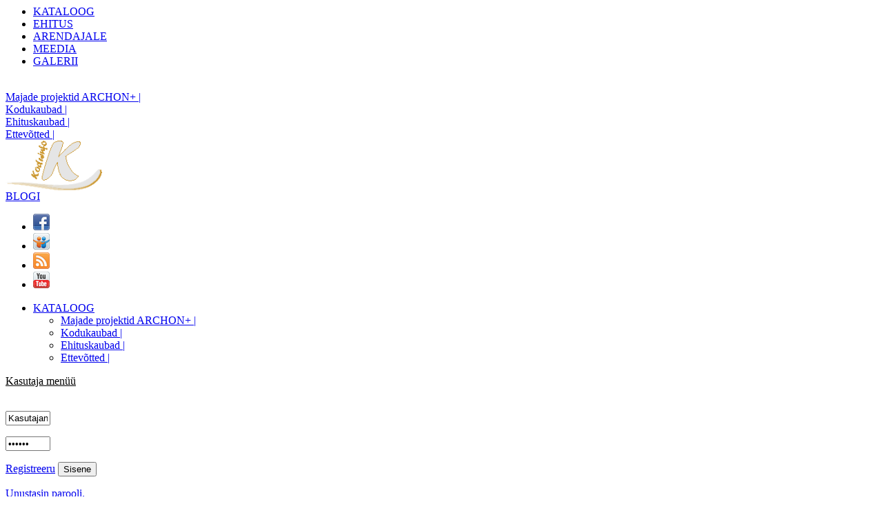

--- FILE ---
content_type: text/html; charset=utf-8
request_url: https://accounts.google.com/o/oauth2/postmessageRelay?parent=https%3A%2F%2Fwww.koduinfo.ee&jsh=m%3B%2F_%2Fscs%2Fabc-static%2F_%2Fjs%2Fk%3Dgapi.lb.en.2kN9-TZiXrM.O%2Fd%3D1%2Frs%3DAHpOoo_B4hu0FeWRuWHfxnZ3V0WubwN7Qw%2Fm%3D__features__
body_size: 158
content:
<!DOCTYPE html><html><head><title></title><meta http-equiv="content-type" content="text/html; charset=utf-8"><meta http-equiv="X-UA-Compatible" content="IE=edge"><meta name="viewport" content="width=device-width, initial-scale=1, minimum-scale=1, maximum-scale=1, user-scalable=0"><script src='https://ssl.gstatic.com/accounts/o/2580342461-postmessagerelay.js' nonce="e0sAiwjlDRS7lrY9ocSuyA"></script></head><body><script type="text/javascript" src="https://apis.google.com/js/rpc:shindig_random.js?onload=init" nonce="e0sAiwjlDRS7lrY9ocSuyA"></script></body></html>